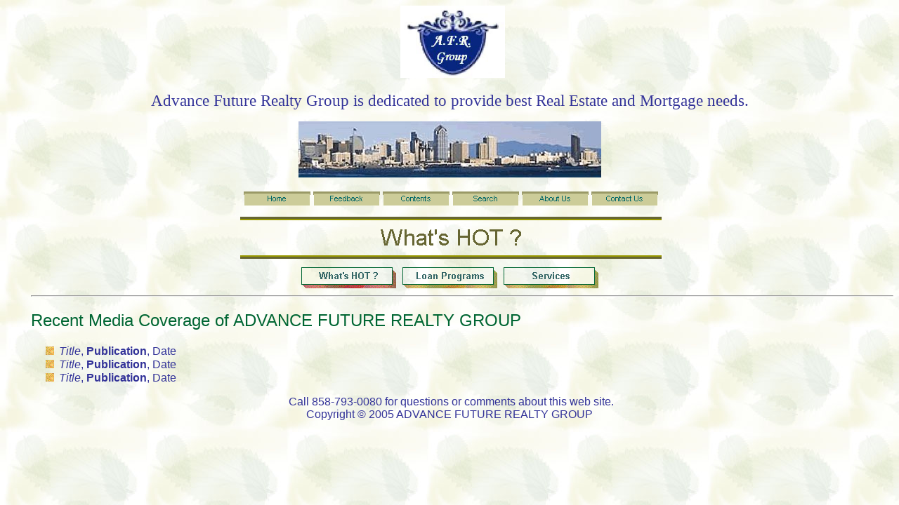

--- FILE ---
content_type: text/html
request_url: http://afrgroup.com/news.htm
body_size: 1587
content:

<html>

<head>
<meta http-equiv="Content-Type" content="text/html; charset=windows-1252">
<meta http-equiv="Content-Language" content="en-us">

<title>AFR GROUP News Page</title>
<meta name="GENERATOR" content="Microsoft FrontPage 5.0">
<meta name="ProgId" content="FrontPage.Editor.Document">
<!--mstheme--><link rel="stylesheet" type="text/css" href="_themes/nature/natu1101.css"><meta name="Microsoft Theme" content="nature 1101, default">
<meta name="Microsoft Border" content="tlb, default">
</head>

<body  ><!--msnavigation--><table border="0" cellpadding="0" cellspacing="0" width="100%"><tr><td>


<p align="center">&nbsp;
<img border="0" src="_borders/FINAL%20LOGO!!!.JPG" width="149" height="103"></p>



<p align="center">
<font face="Monotype Corsiva" style="font-size: 17pt">Advance Future Realty 
Group is dedicated to provide best Real Estate and Mortgage needs.  </font></p>



<p align="center">
<img border="0" src="_borders/done%202.JPG" width="431" height="80"></p>



<p align="center">
&nbsp;<b><a href="./"><img src="_derived/home_cmp_nature100_gbtn.gif" width="95" height="20" border="0" alt="Home" align="middle"></a> <a href="feedback.htm"><img src="_derived/feedback.htm_cmp_nature100_gbtn.gif" width="95" height="20" border="0" alt="Feedback" align="middle"></a> <a href="toc.htm"><img src="_derived/toc.htm_cmp_nature100_gbtn.gif" width="95" height="20" border="0" alt="Contents" align="middle"></a> <a href="search.htm"><img src="_derived/search.htm_cmp_nature100_gbtn.gif" width="95" height="20" border="0" alt="Search" align="middle"></a> <a href="toppage1.htm"><img src="_derived/toppage1.htm_cmp_nature100_gbtn.gif" width="95" height="20" border="0" alt="About Us" align="middle"></a> <a href="contact_us.htm"><img src="_derived/contact_us.htm_cmp_nature100_gbtn.gif" width="95" height="20" border="0" alt="Contact Us" align="middle"></a></b></p>
<p align="center">
&nbsp;<img src="_derived/news.htm_cmp_nature100_bnr.gif" width="600" height="60" border="0" alt="What's HOT ?"><br>
<img src="_derived/news.htm_cmp_nature100_hbtn_p.gif" width="140" height="40" border="0" alt="What's HOT ?" align="middle"> <a href="products.htm"><img src="_derived/products.htm_cmp_nature100_hbtn.gif" width="140" height="40" border="0" alt="Loan Programs" align="middle"></a> <a href="services.htm"><img src="_derived/services.htm_cmp_nature100_hbtn.gif" width="140" height="40" border="0" alt="Services" align="middle"></a>
</p>


</td></tr><!--msnavigation--></table><!--msnavigation--><table dir="ltr" border="0" cellpadding="0" cellspacing="0" width="100%"><tr><td valign="top" width="1%">


<p>
<font face="Home Puchase">
</font>
</p>

</td><td valign="top" width="24"></td><!--msnavigation--><td valign="top">








<p> </p>

<hr>

<p> </p>
<h2>Recent Media Coverage of <!--webbot bot="Substitution"
s-variable="CompanyLongName" startspan -->ADVANCE FUTURE REALTY GROUP<!--webbot bot="Substitution" i-checksum="49521" endspan --></h2>

<p><!--webbot bot="PurpleText"
preview="Add items to the list below to show readers what the media is saying about you. Each line should include the article's title, the name of the publication, and the date it appeared. Make links to the full text of the article if you have obtained permission from the publisher. " --> </p>


<ul>
    <li><em>Title</em>, <strong>Publication</strong>, Date </li>
    <li><em>Title</em>, <strong>Publication</strong>, Date </li>
    <li><em>Title</em>, <strong>Publication</strong>, Date </li>
</ul>




<!--msnavigation--></td></tr><!--msnavigation--></table><!--msnavigation--><table border="0" cellpadding="0" cellspacing="0" width="100%"><tr><td>

<p align="center">&nbsp;Call 858-793-0080 for
questions or comments about this web site.<br>


Copyright © 2005 ADVANCE FUTURE REALTY GROUP<br>


</p>



</td></tr><!--msnavigation--></table><!-- WiredMinds eMetrics tracking with Enterprise Edition V5.4 START -->
<script type='text/javascript' src='https://count.carrierzone.com/app/count_server/count.js'></script>
<script type='text/javascript'><!--
wm_custnum='cb1bd04e543dc333';
wm_page_name='news.htm';
wm_group_name='/services/webpages/a/f/afrgroup.com/public';
wm_campaign_key='campaign_id';
wm_track_alt='';
wiredminds.count();
// -->
</script>
<!-- WiredMinds eMetrics tracking with Enterprise Edition V5.4 END -->
</body>
</html>


--- FILE ---
content_type: text/css
request_url: http://afrgroup.com/_themes/nature/natu1101.css
body_size: 2694
content:
.mstheme
{
	separator-image: url(narule.gif);
	list-image-1: url(nabull1.gif);
	list-image-2: url(nabull2.gif);
	list-image-3: url(nabull3.gif);

	nav-banner-image: url(nabnr.gif);

	navbutton-horiz-normal: url(naphb.gif);
	navbutton-horiz-pushed: url(naphbp.gif);

	navbutton-vert-normal: url(napvb.gif);
	navbutton-vert-pushed: url(napvbp.gif);

	navbutton-home-normal: url(nahome.gif);

	navbutton-next-normal: url(nanext.gif);

	navbutton-prev-normal: url(naprev.gif);

	navbutton-up-normal: url(naup.gif);

}

.mstheme-bannertxt
{
	font-family: Arial, Helvetica;
	color: rgb(102,102,51);
	text-align: center;
	vertical-align: middle;
}
.mstheme-horiz-navtxt
{
	font-family: Arial, Helvetica;
	font-weight: bold;
	color: rgb(51,102,102);
	text-align: center;
	vertical-align: middle;
}

.mstheme-vert-navtxt
{
	font-family: Arial, Helvetica;
	font-weight: bold;
	color: rgb(51,102,102);
	text-align: center;
	vertical-align: middle;
}

.mstheme-navtxthome
{
	font-family: Arial, Helvetica;
	font-weight: bold;
	color: rgb(255,255,255);
	text-align: center;
	vertical-align: middle;
}

.mstheme-navtxtnext
{
	font-family: Arial, Helvetica;
	font-weight: bold;
	color: rgb(255,255,255);
	text-align: center;
	vertical-align: middle;
}

.mstheme-navtxtprev
{
	font-family: Arial, Helvetica;
	font-weight: bold;
	color: rgb(255,255,255);
	text-align: center;
	vertical-align: middle;
}

.mstheme-navtxtup
{
	font-family: Arial, Helvetica;
	font-weight: bold;
	color: rgb(255,255,255);
	text-align: center;
	vertical-align: middle;
}
UL
{ 
	list-style-image: url('nabull1.gif');
}
UL UL
{
	list-style-image: url('nabull2.gif');
}
UL UL UL
{
	list-style-image: url('nabull3.gif');
}a:link
{
	color: rgb(153,0,51);
}
a:visited
{
	color: rgb(0,102,51);
}
a:active
{
	color: rgb(255,102,0);
}
body
{
	color: rgb(51,51,153);
	background-color: rgb(255,255,204);
}
h1
{
	color: rgb(51,51,153);
}
h2, marquee
{
	color: rgb(0,102,51);
}
h3
{
	color: rgb(153,102,0);
}
h4
{
	color: rgb(51,51,153);
}
h5
{
	color: rgb(0,102,51);
}
h6
{
	color: rgb(153,102,0);
}
HR
{
	color: rgb(153,102,0);
}
BUTTON 
{
	background-color: rgb(51,51,153);	
	border-color: rgb(51,153,102);
	color: white;
}
LABEL, .MSTHEME-LABEL
{
	color: rgb(51,51,153);
}
TEXTAREA
{
	border-color: rgb(0,102,51);
	color: black;
}
FIELDSET
{
	border-color: rgb(0,102,51);
	color: black;
}
LEGEND
{
	color: rgb(153,102,0);
}
SELECT
{
	border-color: rgb(0,102,51);
	color: black;
}
TABLE
{
	table-border-color-light: rgb(51,153,102);
	table-border-color-dark: rgb(0,102,51);
	border-color: rgb(0,102,51);
	color: rgb(51,51,153);
}
CAPTION 
{
	color: rgb(153,102,0);
}
TH
{
	color: rgb(51,51,153);
	border-color: rgb(0,102,51);
}
TD
{
	border-color: rgb(0,102,51);
}.mstheme-bannertxt A:active
{
	color: rgb(102,102,51);
}
.mstheme-bannertxt A:link
{
	color: rgb(102,102,51);
}
.mstheme-bannertxt A:visited
{
	color: rgb(102,102,51);
}
.mstheme-bannertxt-g
{
	font-family: Arial, Helvetica;
	color: rgb(102,102,51);
	text-align: center;
	vertical-align: middle;
	background-image: url('nabnr.gif');
}
.mstheme-bannertxt-g A:active
{
	color: rgb(102,102,51);
}
.mstheme-bannertxt-g A:link
{
	color: rgb(102,102,51);
}
.mstheme-bannertxt-g A:visited
{
	color: rgb(102,102,51);
}
.mstheme-bannertxt-s
{
	font-family: Arial, Helvetica;
	color: rgb(102,102,51);
	text-align: center;
	vertical-align: middle;

}
.mstheme-bannertxt-s A:active
{
	color: rgb(102,102,51);
}
.mstheme-bannertxt-s A:link
{
	color: rgb(102,102,51);
}
.mstheme-bannertxt-s A:visited
{
	color: rgb(102,102,51);
}
.mstheme-horiz-navtxt A:active
{
	color: rgb(51,102,102);
}
.mstheme-horiz-navtxt A:link
{
	color: rgb(51,102,102);
}
.mstheme-horiz-navtxt A:visited
{
	color: rgb(51,102,102);
}
.mstheme-horiz-navtxt-g
{
	font-family: Arial, Helvetica;
	color: rgb(51,102,102);
	text-align: center;
	vertical-align: middle;
	background-image: url('naphb.gif');
}
.mstheme-horiz-navtxt-g A:active
{
	color: rgb(51,102,102);
}
.mstheme-horiz-navtxt-g A:link
{
	color: rgb(51,102,102);
}
.mstheme-horiz-navtxt-g A:visited
{
	color: rgb(51,102,102);
}
.mstheme-horiz-navtxt-gs
{
	font-family: Arial, Helvetica;
	color: rgb(51,102,102);
	text-align: center;
	vertical-align: middle;
	background-image: url('naphbp.gif');
}
.mstheme-horiz-navtxt-gs A:active
{
	color: rgb(51,102,102);
}
.mstheme-horiz-navtxt-gs A:link
{
	color: rgb(51,102,102);
}
.mstheme-horiz-navtxt-gs A:visited
{
	color: rgb(51,102,102);
}
.mstheme-navtxthome A:active
{
	color: rgb(255,255,255);
}
.mstheme-navtxthome A:link
{
	color: rgb(255,255,255);
}
.mstheme-navtxthome A:visited
{
	color: rgb(255,255,255);
}
.mstheme-navtxthome-g
{
	font-family: Arial, Helvetica;
	color: rgb(255,255,255);
	text-align: center;
	vertical-align: middle;
	background-image: url('nahome.gif');
}
.mstheme-navtxthome-g A:active
{
	color: rgb(255,255,255);
}
.mstheme-navtxthome-g A:link
{
	color: rgb(255,255,255);
}
.mstheme-navtxthome-g A:visited
{
	color: rgb(255,255,255);
}
.mstheme-navtxtnext A:active
{
	color: rgb(255,255,255);
}
.mstheme-navtxtnext A:link
{
	color: rgb(255,255,255);
}
.mstheme-navtxtnext A:visited
{
	color: rgb(255,255,255);
}
.mstheme-navtxtnext-g
{
	font-family: Arial, Helvetica;
	color: rgb(255,255,255);
	text-align: center;
	vertical-align: middle;
	background-image: url('nanext.gif');
}
.mstheme-navtxtnext-g A:active
{
	color: rgb(255,255,255);
}
.mstheme-navtxtnext-g A:link
{
	color: rgb(255,255,255);
}
.mstheme-navtxtnext-g A:visited
{
	color: rgb(255,255,255);
}
.mstheme-navtxtprev A:active
{
	color: rgb(255,255,255);
}
.mstheme-navtxtprev A:link
{
	color: rgb(255,255,255);
}
.mstheme-navtxtprev A:visited
{
	color: rgb(255,255,255);
}
.mstheme-navtxtprev-g
{
	font-family: Arial, Helvetica;
	color: rgb(255,255,255);
	text-align: center;
	vertical-align: middle;
	background-image: url('naprev.gif');
}
.mstheme-navtxtprev-g A:active
{
	color: rgb(255,255,255);
}
.mstheme-navtxtprev-g A:link
{
	color: rgb(255,255,255);
}
.mstheme-navtxtprev-g A:visited
{
	color: rgb(255,255,255);
}
.mstheme-navtxtup A:active
{
	color: rgb(255,255,255);
}
.mstheme-navtxtup A:link 
{
	color: rgb(255,255,255);
}
.mstheme-navtxtup A:visited
{
	color: rgb(255,255,255);
}
.mstheme-navtxtup-g
{
	font-family: Arial, Helvetica;
	color: rgb(255,255,255);
	text-align: center;
	vertical-align: middle;
	background-image: url('naup.gif');
}
.mstheme-navtxtup-g A:active
{
	color: rgb(255,255,255);
}
.mstheme-navtxtup-g A:link
{
	color: rgb(255,255,255);
}
.mstheme-navtxtup-g A:visited
{
	color: rgb(255,255,255);
}
.mstheme-topbar-font A:active
{
	color: rgb(0,102,102);
}
.mstheme-topbar-font A:link
{
	color: rgb(0,102,102);
}
.mstheme-topbar-font A:visited
{
	color: rgb(0,102,102);
}
.mstheme-topbar-font-g
{
	font-family: Arial, Helvetica;
	font-size: 1;
	color: rgb(0,102,102);
	background-image: url('naglb.gif');
}
.mstheme-topbar-font-g A:active
{
	color: rgb(0,102,102);
}
.mstheme-topbar-font-g A:link
{
	color: rgb(0,102,102);
}
.mstheme-topbar-font-g A:visited
{
	color: rgb(0,102,102);
}
.mstheme-vert-navtxt A:active
{
	color: rgb(51,102,102);
}
.mstheme-vert-navtxt A:link
{
	color: rgb(51,102,102);
}
.mstheme-vert-navtxt A:visited
{
	color: rgb(51,102,102);
}
.mstheme-vert-navtxt-g
{
	font-family: Arial, Helvetica;
	color: rgb(51,102,102);
	text-align: center;
	vertical-align: middle;
	background-image: url('napvb.gif');
}
.mstheme-vert-navtxt-g A:active
{
	color: rgb(51,102,102);
}
.mstheme-vert-navtxt-g A:link
{
	color: rgb(51,102,102);
}
.mstheme-vert-navtxt-g A:visited
{
	color: rgb(51,102,102);
}
.mstheme-vert-navtxt-gs
{
	font-family: Arial, Helvetica;
	color: rgb(51,102,102);
	text-align: center;
	vertical-align: middle;
	background-image: url('napvbp.gif');
}
.mstheme-vert-navtxt-gs A:active
{
	color: rgb(51,102,102);
}
.mstheme-vert-navtxt-gs A:link
{
	color: rgb(51,102,102);
}
.mstheme-vert-navtxt-gs A:visited
{
	color: rgb(51,102,102);
}
.mstheme
{
	navbutton-background-color: rgb(255,255,255);
	top-bar-button: url(naglb.gif);
}
.mstheme-topbar-font
{
	font-family: Arial, Helvetica;
	font-size: 1;
	color: rgb(0,102,102);
}
body
{
	font-family: "Trebuchet MS", Arial, Helvetica;
	background-image: url('nabkgnd.jpg');
}
h1
{
	font-family: "Trebuchet MS", Arial, Helvetica;
	font-weight: normal;
	font-style: normal;
	font-size: 24pt;
}
h2
{
	font-family: "Trebuchet MS", Arial, Helvetica;
	font-weight: normal;
	font-style: normal;
	font-size: 18pt;
}
h3
{
	font-family: "Trebuchet MS", Arial, Helvetica;
	font-weight: normal;
	font-style: normal;
	font-size: 14pt;
}
h4
{
	font-family: "Trebuchet MS", Arial, Helvetica;
	font-weight: normal;
	font-style: normal;
	font-size: 12pt;
}
h5
{
	font-family: "Trebuchet MS", Arial, Helvetica;
	font-weight: normal;
	font-style: normal;
	font-size: 10pt;
}
h6
{
	font-family: "Trebuchet MS", Arial, Helvetica;
	font-weight: normal;
	font-style: normal;
	font-size: 8pt;
}
BUTTON 
{
	border-style: solid;
	border-width: 1pt;
	font-size: 8pt;
	font-family: Arial, Helvetica;
	font-style: bold; 
}
LABEL, .MSTHEME-LABEL
{
	font-size: 8pt;
	font-family: Arial, Helvetica;
	font-style: bold; 
}
TEXTAREA
{
	border-style: solid;
	font-size: 8pt;
	font-family: Arial, Helvetica;
	font-style: normal 
}
FIELDSET
{
	border-style: solid;
	border-width: 1pt;
	font-size: 8pt;
	font-family: Arial, Helvetica;
	font-style: normal; 
}
LEGEND
{
	font-size: 8pt;
	font-family: "Trebuchet MS", Arial, Helvetica;
	font-style: normal; 
}
SELECT
{
	border-style: solid;
	font-size: 8pt;
	font-family: Arial, Helvetica;
	font-style: normal 
}
TABLE
{
	font-family: "Trebuchet MS", Arial, Helvetica;
	font-style: normal; 
}
CAPTION 
{
	font-size: 14pt;
	font-family: "Trebuchet MS", Arial, Helvetica;
	font-style: Normal; 
}
TH
{
	font-family: "Trebuchet MS", Arial, Helvetica;
	font-style: normal; 
}
MARQUEE
{
	font-size: 14pt;
	font-family: "Trebuchet MS", Arial, Helvetica;
}
.ms-main {
   border-right:  50px solid #cccc99;
}
.ms-bannerframe { 
   background-color: #cccc99;  
   border-bottom: 4px solid #ccccff; 
}
.ms-banner {
   color: #993366;
   font-size:    9pt;
   font-family:  Trebuchet MS, sans-serif;
}  
.ms-banner a:link {
   font-family:  Trebuchet MS, sans-serif;
   font-size:    9pt;
   color:   #669933;
   font-weight:  normal;
   text-decoration: none;
}
.ms-banner a:visited {
   font-family:  Trebuchet MS, sans-serif;
   font-size:    9pt;
   color:        #669933;
   font-weight:  normal;
   text-decoration: none;
}
.ms-nav td {
   font-family:  Trebuchet MS, sans-serif;
   font-size:    9pt;
   font-weight: normal;
   color:   #000000;
}
.ms-nav th  {
   font-size:    9pt;
   font-family:  Trebuchet MS, sans-serif;
   font-weight:  normal;
   text-align:   left;
   color:        #000000;
}
.ms-navframe {
   color: #000000;
   border-left: 4px solid #ccccff;
}
.ms-nav a {
   text-decoration: none;
   font-family:  Trebuchet MS, sans-serif;
   font-size:    9pt;
   font-weight: normal;
   color: #cc9933;
}
.ms-nav a:hover {
   text-decoration: underline;
   color:  #006633;
}
.ms-nav a:visited {
   color:  #333399;
}
.ms-verticaldots {
   background-image: url('blank.gif');
   background-position:  right 50%;
   background-repeat: repeat-y
}
.ms-viewselect A:link{
   font-size: 9pt;
   font-family:   Trebuchet MS, sans-serif;
   color: #cc9933;
}
.ms-titlearea { 
   font-family:  Trebuchet MS, sans-serif;
   font-size:     9pt;
   color: #000000;
}
.ms-titleareaframe {
   color: #000000; 
   border-left: 4px solid #ccccff;
}
.ms-pagetitle {
   color: #336633; 
   font-family: Trebuchet MS, sans-serif;
   font-size:  1.25em;
   font-weight: normal;
}
.ms-pagetitle a {
   text-decoration:underline;
   color: #336633;  
}
.ms-pagetitle a:hover {
   text-decoration: underline;
   color: #336633;
}
.ms-announcementtitle {
   font-weight: normal;
}

.ms-formlabel {
   text-align: left;
   font-family:  Trebuchet MS, sans-serif;
   font-size:  9pt;
   font-weight: normal;
   color: #000000;
}
.ms-formdescription a {
   color: #cc9933;
   text-decoration: underline;
}
.ms-formbody {
   text-align: left;
   font-family: Trebuchet MS, sans-serif;
   font-size: 9pt;
   color: #000000;
}
.ms-formdescription {
   font-family: Trebuchet MS, sans-serif;
   font-size: 9pt;
   color: #000000;
}
.ms-radiotext {
   cursor:default;
   text-align: left;
   font-family: Arial, sans-serif;
   font-size: 10pt;
   height: 19px;
}
.ms-searchbox {
   width: 100%;
}
.ms-input {
   font-size:    9pt;
   font-family:  Arial, sans-serif;
   vertical-align: baseline;
}
.ms-long {
   font-size:    9pt;
   font-family:  Arial, sans-serif;
   width:        300px;
}
.ms-wvsel {
   color: #999999;
}
.ms-selected {
   background-color: #cccc99;
   color: #000000;
}
.ms-selected SPAN {
   color: #000000;
}
.ms-filedialog TD {
   height: 16px;
}
.ms-descriptiontext {
   color: #000000;
   font-family: Trebuchet MS, sans-serif; 
   font-size: 9pt;
}
.ms-descriptiontext a {
   color: #cc9933;
   font-family: Trebuchet MS, sans-serif; 
   font-size: 9pt;
}
.ms-toolbar {
   font-family:   Trebuchet MS, sans-serif;
   font-size:   9pt;
   text-decoration: none;
   color:      #993366; 
}
.ms-separator {
   color: #cccc66;
   font-size: 10pt;
}
.ms-authoringcontrols {
   background-color: #cccccc;
   font-family: Trebuchet MS, sans-serif;
   font-size: 9pt;
   color: #000000;
}
.ms-sectionheader {
   color: #336633;
   font-family: Trebuchet MS, sans-serif;
   font-size: 9pt;
   font-weight: bold;
}
.ms-sectionline {
   background-color: #99cc33;
   height: 2px;
}
.ms-propertysheet {
   font-family: Trebuchet MS, sans-serif;
   font-size: 9pt;   
}
.ms-propertysheet th {
   font-family: Trebuchet MS, sans-serif;
   font-size: 9pt;
   color: #000000;
   font-weight: normal;
}   
.ms-propertysheet a {
   text-decoration: none;
   color: #cc9933;
}
.ms-propertysheet a:hover {
   text-decoration: underline;
   color: #006633;
}
.ms-propertysheet a:visited {
   text-decoration: none;
   color: #333399; 
}
.ms-propertysheet a:visited:hover {
   text-decoration: underline;
}
.ms-itemheader a {
   font-size: 9pt;
   font-family: Trebuchet MS, sans-serif;
   font-weight: normal;
   color: #cc9933;
   text-decoration: none;
}
.ms-itemheader a:hover {
   text-decoration: underline;
   color: #006633;
}
.ms-itemheader a:visited {
   text-decoration: none;
   color: #333399;
}
.ms-itemheader a:visited:hover {
   text-decoration: underline;
}
.ms-discussiontitle {
   font-size:   9pt;
   font-family: Trebuchet MS, sans-serif;
   color: #000000;
   font-weight: normal;
}
.ms-vh {
   font-family: Trebuchet MS, sans-serif;
   font-size: 9pt;
   color: #000000;
   text-align: left;
   text-decoration: none;
   font-weight: normal;
}
.ms-vh a {
   color: #cc9933;
   text-decoration: none;
}
.ms-vh a:hover {
   text-decoration: underline;
}
.ms-vb {
   font-family: Trebuchet MS, sans-serif;
   font-size: 9pt;
   color: #000000;
   height: 18px;
   vertical-align: top;
}
.ms-vb a {
   color: #cc9933;
   text-decoration: none;
}
.ms-vb a:hover {
   color: #006633;
   text-decoration: underline;
}
.ms-vb A:visited {
   color: #333399;
   text-decoration: none;
}
.ms-vb A:visited:hover {
   text-decoration: underline;
}
.ms-homepagetitle {
   font-family: Verdana, sans-serif;
   font-size: 9pt;
   color: #336633;
   font-weight: bold;
   text-decoration: none;
}
:hover.ms-homepagetitle {
   text-decoration: underline;
   color: #336633;
}
.ms-addnew {
   font-weight: normal;
   font-family: Trebuchet MS, sans-serif;
   font-size: .68em;
   color: #999999;
   text-decoration: none;
}
.ms-cal {
   border-collapse:collapse;
   table-layout:fixed;
   font-family: Arial, sans-serif;
   cursor:default;
}
.ms-caltop {
   border-top:1px solid #000000;
   border-left:1px solid #000000;
   border-right:1px solid #000000;
   vertical-align:top;
   font-size: 10pt;
   width: 14%;
   height:30px;
}
.ms-calhead {
   border:none;
   text-align:center;
   background-color: #cccc99;
   color: #000000;
   font-size: 16pt;
   font-family: Arial, sans-serif;
   padding: 2px;
}
.ms-caldow {
   border-top:1px solid #000000;
   border-left:1px solid #000000;
   border-right:1px solid #000000;
   vertical-align:top;
   text-align:center;
   font-weight: bold;
   font-size: 10pt;
   height:20px;
}
.ms-calmid {
   border-left:1px solid #000000;
   border-right:1px solid #000000;
   height:20px;
}
.ms-calspacer {
   border-left:1px solid #000000;
   border-right:1px solid #000000;
   height:4px;
}
.ms-calbot {
   border-top:none;
   border-left:1px solid #000000;
   border-right:1px solid #000000;
   border-bottom:1px solid #000000;
   height:2px;
}
.ms-appt a {
   color: #000000;
}
.ms-appt a:hover {
   color: red;
}
.ms-appt {
   border:2px solid #cc9933;
   text-align:center;
   vertical-align: middle;
   font-size:8pt;
   height:18px;
   overflow:hidden;
   background-color: #ffffcc;
   color: #000000;
}
.ms-caldowdown {
   font-family: Arial, sans-serif;
   font-weight: bold;
   font-size: 10pt;
   color: #000000;
   text-align: center;
   vertical-align: middle;
}
.ms-caldown {
   font-size: 8pt;
   text-align: left;
   color: #000000;
   vertical-align: top;
}
.ms-datepickeriframe {
   position:absolute;
   display:none;
   background:white;
}
.ms-datepicker {
   font-family: Arial, sans-serif;
   background-color: #ffffff;
   border: 2px outset activeborder;
   cursor:default
}
.ms-dpdow {
   border:none;
   vertical-align:top;
   text-align:center;
   font-weight: bold;
   color: #000000;
   font-size: 8pt;
   border-bottom:1px solid #000000;
}
.ms-dpday {
   border:none;
   font-size: 8pt;
   color: #000000;
   text-align: center;
}
.ms-dpselectedday {
   border:none;
   background-color:#ccccff;
   font-size: 8pt;
   text-align: center;
}
.ms-dpnonmonth {
   color:gray;
   border:none;
   font-size: 8pt;
   text-align: center;
}
.ms-dphead {
   border:none;
   text-align:center;
   font-weight: bold;
   font-size: 8pt;
   background-color: #ffcc66;
   color: #000000;
}
.ms-dpfoot {
   text-align:center;
   font-size: 8pt;
   text-align: center;
   font-style: italic;
   border-top:1px solid;
   border-left:none;
   border-bottom:none;
   border-right:none;
   height:24px;
}
IMG.ms-button {
   cursor:hand;
}
